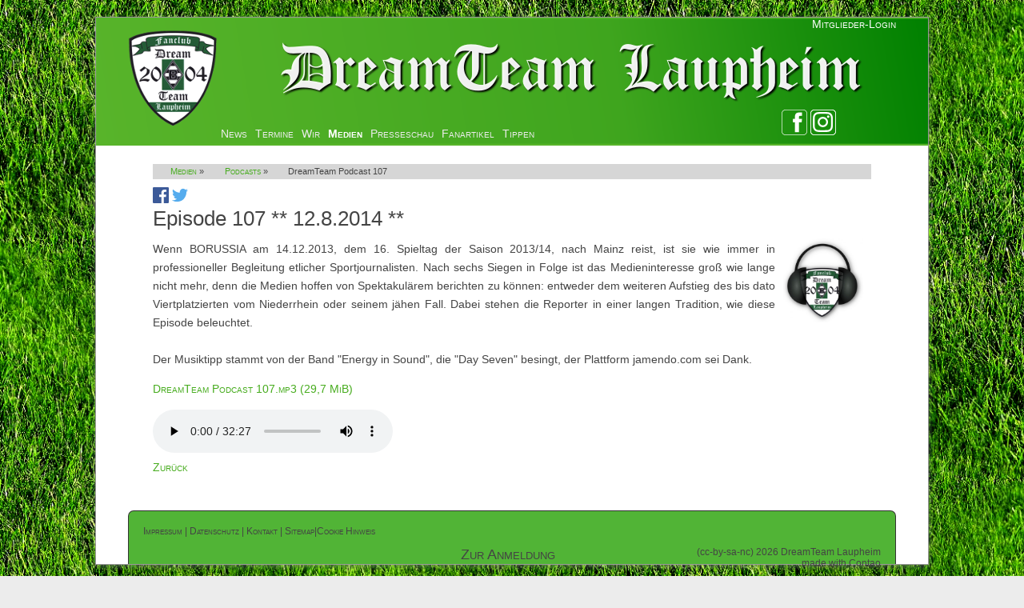

--- FILE ---
content_type: text/html; charset=UTF-8
request_url: https://www.dreamteam-laupheim.de/podcast/articles/DTP107.html
body_size: 7394
content:
<!DOCTYPE html>
<html lang="de">
<head>

      <meta charset="UTF-8">
    <title>DreamTeam Podcast 107 - Fanclub-DreamTeam</title>
    <base href="https://www.dreamteam-laupheim.de/">

          <meta name="robots" content="index,follow">
      <meta name="description" content="FSV Mainz 05 - BORUSSIA (1. Bundesliga) 14.12.2013">
      <meta name="generator" content="Contao Open Source CMS">
    
    
    <meta name="viewport" content="width=device-width,initial-scale=1.0">
    <style>#wrapper{width:960px;margin:0 auto}#header{height:150px}#footer{height:30px}</style>
    <link rel="stylesheet" href="assets/css/layout.min.css,reset.min.css,form.min.css,responsive.min.css,col...-14ba43fa.css">        <script src="assets/js/jquery.min.js,cookiebar.min.js-15d6ea14.js"></script><link type="application/rss+xml" rel="alternate" href="http://dt-lph.bplaced.de/share/dt-kalender.xml" title="DreamTeam Laupheim"><link rel="apple-touch-icon" sizes="57x57" href="/apple-icon-57x57.png">
<link rel="apple-touch-icon" sizes="60x60" href="/apple-icon-60x60.png">
<link rel="apple-touch-icon" sizes="72x72" href="/apple-icon-72x72.png">
<link rel="apple-touch-icon" sizes="76x76" href="/apple-icon-76x76.png">
<link rel="apple-touch-icon" sizes="114x114" href="/apple-icon-114x114.png">
<link rel="apple-touch-icon" sizes="120x120" href="/apple-icon-120x120.png">
<link rel="apple-touch-icon" sizes="144x144" href="/apple-icon-144x144.png">
<link rel="apple-touch-icon" sizes="152x152" href="/apple-icon-152x152.png">
<link rel="apple-touch-icon" sizes="180x180" href="/apple-icon-180x180.png">
<link rel="icon" type="image/png" sizes="192x192"  href="/android-icon-192x192.png">
<link rel="icon" type="image/png" sizes="32x32" href="/favicon-32x32.png">
<link rel="icon" type="image/png" sizes="96x96" href="/favicon-96x96.png">
<link rel="icon" type="image/png" sizes="16x16" href="/favicon-16x16.png">
<link rel="manifest" href="/manifest.json">
<meta name="msapplication-TileColor" content="#ffffff">
<meta name="msapplication-TileImage" content="/ms-icon-144x144.png">
<meta name="theme-color" content="#ffffff">
  
</head>
<body id="top">

      
    <div id="wrapper">

                        <header id="header">
            <div class="inside">
              
<a href="Startseite.html" title="zur Startseite">
	<img src="files/DreamTeam/dt-theme/DT-kopflogo1.png" style="float:left" alt="Vereinslogo" />
</a>
<!-- indexer::stop -->
<!--div class="anmelden" -->
  <a href="mitglieder.html" title="Mitglieder können sich hier für den Zugriff auf den Mitgliederbereich anmelden" style="color:white; float:right;"><span>Mitglieder-Login</span></a>
<!-- /div -->
<!-- indexer::continue -->
<div class="kopflink">
<a href="https://www.facebook.com/dreamteam.laupheim" target="_new"><img src="files/DreamTeam/dt-theme/facebook.png" title="Folge uns auf Facebook" alt="link zur facebook-Seite"></a>
<a href="https://www.instagram.com/dreamteamlaupheim" target="_new"><img src="files/DreamTeam/dt-theme/instagram32.png" title="Folge uns auf Instagram" alt="Link zur Instagram-Seite"></a>
</div>
<!-- indexer::stop -->
<nav class="mod_navigation block">

  
  <a href="podcast/articles/DTP107.html#skipNavigation3" class="invisible">Navigation überspringen</a>

  
<ul class="level_1">
            <li class="first"><a href="Startseite.html" title="Startseite" class="first">News</a></li>
                <li class="submenu"><a href="kalender.html" title="Kalender mit allen wichtigen Terminen" class="submenu" aria-haspopup="true">Termine</a>
<ul class="level_2">
            <li class="first last"><a href="kalender.html" title="Kalender" class="first last">Kalender</a></li>
      </ul>
</li>
                <li class="submenu"><a href="wir.html" title="So entstand der Fanclub" class="submenu" aria-haspopup="true">Wir</a>
<ul class="level_2">
            <li class="first"><a href="song.html" title="&quot;DreamTeam Laupheim&quot; - Unser Fanclubsong" class="first">Song</a></li>
                <li><a href="mitgliedsantrag.html" title="Noch nicht Mitglied? Stelle hier deinen Antrag ...">Mitgliedsantrag</a></li>
                <li><a href="mitglieder.html" title="Mitglieder">Mitglieder</a></li>
                <li><a href="newsletter-seite.html" title="Newsletter">Newsletter</a></li>
                <li class="last"><a href="kontakt-2.html" title="Kontakt" class="last">Kontakt</a></li>
      </ul>
</li>
                <li class="submenu trail"><a href="fotos.html" title="Fotos, Audios, Videos und Links rund um den Fanclub" class="submenu trail" aria-haspopup="true">Medien</a>
<ul class="level_2">
            <li class="submenu sibling first"><a href="fotos.html" title="Fotos" class="submenu sibling first" aria-haspopup="true">Fotos</a>
<ul class="level_3">
            <li class="first"><a href="das-dreamteam-unterwegs.html" title="Das DreamTeam unterwegs" class="first">Das DreamTeam unterwegs</a></li>
                <li class="last"><a href="das-dreamteam-laupheim.html" title="DreamTeam | Early Years" class="last">DreamTeam | Early Years</a></li>
      </ul>
</li>
                <li class="trail sibling"><a href="podcast.html" title="Podcasts" class="trail sibling">Podcasts</a></li>
                <li class="sibling"><a href="links.html" title="Videos" class="sibling">Videos</a></li>
                <li class="sibling"><a href="fangesaengeanti.html" title="Fangesänge Anti" class="sibling">Fangesänge Anti</a></li>
                <li class="sibling"><a href="fangesaenge-support.html" title="Fangesänge Support" class="sibling">Fangesänge Support</a></li>
                <li class="sibling last"><a href="download-dateien.html" title="Download-Dateien" class="sibling last">Download-Dateien</a></li>
      </ul>
</li>
                <li class="submenu"><a href="vorberichte.html" title="BORUSSIA in den Medien" class="submenu" aria-haspopup="true">Presseschau</a>
<ul class="level_2">
            <li class="first"><a href="vorberichte.html" title="Vorberichterstattung und Infos zu BORUSSIAs Spielen" class="first">Vorberichte</a></li>
                <li class="last"><a href="nachberichte.html" title="Nachberichterstattung zu BORUSSIAs Spielen" class="last">Nachberichte</a></li>
      </ul>
</li>
                <li><a href="fanartikel.html" title="Unsere Schals, Pins, Aufnäher und Klamotten">Fanartikel</a></li>
                <li class="last"><a href="tippen.html" title="Tippen fürs DreamTeam Laupheim" class="last">Tippen</a></li>
      </ul>

  <span id="skipNavigation3" class="invisible"></span>

</nav>
<!-- indexer::continue -->
            </div>
          </header>
              
      
              <div id="container">

                      <main id="main">
              <div class="inside">
                
<!-- indexer::stop -->
<div class="mod_breadcrumb rootline block">

        
  
  <ul>
                  <li><a href="fotos.html" title="Fotos, Audios, Videos und Links rund um den Fanclub">Medien</a>&nbsp;&raquo;&nbsp;</li>
                        <li><a href="podcast.html" title="Podcasts">Podcasts</a>&nbsp;&raquo;&nbsp;</li>
                        <li class="active last">DreamTeam Podcast 107</li>
            </ul>


</div>
<!-- indexer::continue -->


  <div class="mod_article block" id="article-66">
                  <!-- indexer::stop -->
        <div class="syndication">
                                          <a href="_contao/share?p=facebook&amp;u=https://www.dreamteam-laupheim.de/podcast/articles/DTP107.html" class="facebook" rel="nofollow" title="Auf Facebook teilen" onclick="var w=window.open(this.href,'','width=640,height=380,modal=yes,left=100,top=50,location=no,menubar=no,resizable=yes,scrollbars=yes,status=no,toolbar=no');w.opener=null;return false"><img src="assets/contao/images/facebook.svg" width="20" height="20" alt=""></a>
                                <a href="_contao/share?p=twitter&amp;u=https://www.dreamteam-laupheim.de/podcast/articles/DTP107.html&amp;t=" class="twitter" rel="nofollow" title="Auf Twitter teilen" onclick="var w=window.open(this.href,'','width=640,height=380,modal=yes,left=100,top=50,location=no,menubar=no,resizable=yes,scrollbars=yes,status=no,toolbar=no');w.opener=null;return false"><img src="assets/contao/images/twitter.svg" width="20" height="20" alt=""></a>
                  </div>
        <!-- indexer::continue -->
          
          
<div class="ce_text block">

            <h1>Episode 107 ** 12.8.2014 **</h1>
      
  
      <p style="text-align: justify;"><img style="float: right; margin-left: 10px; margin-right: 10px;" src="files/DreamTeam/dt-bilder/Logos/DreamTeamPod-Logo.jpg" alt="" width="100" height="105"></p>
<p style="text-align: justify;">Wenn BORUSSIA am 14.12.2013, dem 16. Spieltag der Saison 2013/14, nach Mainz reist, ist sie wie immer in professioneller Begleitung etlicher Sportjournalisten. Nach sechs Siegen in Folge ist das Medieninteresse groß wie lange nicht mehr, denn die Medien hoffen von Spektakulärem berichten zu können: entweder dem weiteren Aufstieg des bis dato Viertplatzierten vom Niederrhein oder seinem jähen Fall. Dabei stehen die Reporter in einer langen Tradition, wie diese Episode beleuchtet.<br><br>Der Musiktipp stammt von der Band "Energy in Sound", die "Day Seven" besingt, der Plattform jamendo.com sei Dank.</p>  
  
  

</div>

<div class="ce_download block">

        
  
  
  <p class="download-element ext-mp3">
    <a href="podcast/articles/DTP107.html?file=files/DreamTeam/dt-podcasts/DreamTeam%20Podcast%20107.mp3&amp;cid=1091" title="Die Datei DreamTeam Podcast 107.mp3 herunterladen" type="audio/mpeg">DreamTeam Podcast 107.mp3 <span class="size">(29,7 MiB)</span></a>
  </p>


</div>

<!-- indexer::stop -->
<div class="ce_player block">

        
  
  <figure class="audio_container">
          <audio controls>
                  <source type="audio/mpeg" src="files/DreamTeam/dt-podcasts/DreamTeam Podcast 107.mp3">
              </audio>
          </figure>


</div>
<!-- indexer::continue -->
    
                  <!-- indexer::stop -->
        <p class="back"><a href="podcast.html" title="Zurück">Zurück</a></p>
        <!-- indexer::continue -->
            </div>

              </div>
                          </main>
          
                                
                                
        </div>
      
      
                        <footer id="footer">
            <div class="inside">
              
<div>
<p style="float: left; height: 2em;">
<a href="impressum.html">Impressum</a> |	
<a href="datenschutz.html">Datenschutz</a> |
<a href="kontakt.html">Kontakt</a> |
<a href="sitemap.html">Sitemap</a>|

<!-- indexer::stop -->
<div class="mod_cookiebarOpener block">

        
  
<a href="javascript:;" title="" onclick="cookiebar.show(1);" rel="noreferrer noopener">Cookie Hinweis</a>


</div>
<!-- indexer::continue -->

</p>
<p class="anmeldung" style="float:left; font-size: 1.5em; text-align:center; margin-left:180px;">
	<a href="mitglieder.html">Zur Anmeldung</a>
</p>
<p style="text-align: right;">(cc-by-sa-nc) 2026 DreamTeam Laupheim<br>
made with Contao
</p>
</div>
<div class="toggle_view"><a href="podcast/articles/DTP107.html?toggle_view=mobile" class="toggle_mobile" title="Zur mobilen Version wechseln">Mobile Version</a></div>            </div>
          </footer>
              
    </div>

      
  
<script src="assets/jquery-ui/js/jquery-ui.min.js?v=1.13.2"></script>
<script>
  jQuery(function($) {
    $(document).accordion({
      // Put custom options here
      heightStyle: 'content',
      header: '.toggler',
      collapsible: true,
      create: function(event, ui) {
        ui.header.addClass('active');
        $('.toggler').attr('tabindex', 0);
      },
      activate: function(event, ui) {
        ui.newHeader.addClass('active');
        ui.oldHeader.removeClass('active');
        $('.toggler').attr('tabindex', 0);
      }
    });
  });
</script>

<script src="assets/colorbox/js/colorbox.min.js?v=1.6.4.2"></script>
<script>
  jQuery(function($) {
    $('a[data-lightbox]').map(function() {
      $(this).colorbox({
        // Put custom options here
        loop: false,
        rel: $(this).attr('data-lightbox'),
        maxWidth: '95%',
        maxHeight: '95%'
      });
    });
  });
</script>

<script src="assets/swipe/js/swipe.min.js?v=2.2.2"></script>
<script>
  (function() {
    var e = document.querySelectorAll('.content-slider, .slider-control'), c, i;
    for (i=0; i<e.length; i+=2) {
      c = e[i].getAttribute('data-config').split(',');
      new Swipe(e[i], {
        // Put custom options here
        'auto': parseInt(c[0]),
        'speed': parseInt(c[1]),
        'startSlide': parseInt(c[2]),
        'continuous': parseInt(c[3]),
        'menu': e[i+1]
      });
    }
  })();
</script>

<script>
  (function() {
    var p = document.querySelector('p.error') || document.querySelector('p.confirm');
    if (p) {
      p.scrollIntoView();
    }
  })();
</script>

<script>
function myCallbackInitializationGA(){
	  (function(i,s,o,g,r,a,m){i['GoogleAnalyticsObject']=r;i[r]=i[r]||function(){
	  (i[r].q=i[r].q||[]).push(arguments)},i[r].l=1*new Date();a=s.createElement(o),
	  m=s.getElementsByTagName(o)[0];a.async=1;a.src=g;m.parentNode.insertBefore(a,m)
	  })(window,document,'script','//www.google-analytics.com/analytics.js','ga');
	  
  //ga('create', 'UA-56400892-1', 'auto');
  ga('create', 'UA-56400892-1', 
     { cookieFlags: 'max-age=7200;secure;samesite=none' } 
  );
  ga('send', 'pageview');
}  

document.addEventListener("DOMContentLoaded", function() {
	cookieIdOfGoogleAnalytics = 5; //siehe info unter cookiebar - analytics
	
    cookiebar.addModule(cookieIdOfGoogleAnalytics, myCallbackInitializationGA);
});
</script>
<script type="text/javascript"> 
   // Funktion, um die Teile der E-Mail-Adresse zu verschlüsseln
function verschluesseln(benutzer, domain) {
var adresse = benutzer + "@" + domain;
return adresse;
}

// Funktion, um die E-Mail-Adresse im HTML-Dokument zu setzen
function setEmail() {
	var benutzer = "Ulf"; // Ihr E-Mail-Benutzername
	var domain = "dreamteam-laupheim.de"; // Ihre E-Mail-Domain
	var emailElement = document.getElementById('email');
	if (emailElement) {
		emailElement.href = "mailto:" + verschluesseln(benutzer, domain);
		emailElement.innerHTML = benutzer + "@" + domain;
	}
}

// Event-Listener, der die setEmail-Funktion beim Laden der Seite aufruft
window.onload = setEmail;
 </script>
  <script type="application/ld+json">
{
    "@context": "https:\/\/schema.org",
    "@graph": [
        {
            "@type": "WebPage"
        }
    ]
}
</script>
<script type="application/ld+json">
{
    "@context": "https:\/\/schema.contao.org",
    "@graph": [
        {
            "@type": "Page",
            "fePreview": false,
            "groups": [],
            "noSearch": false,
            "pageId": 9,
            "protected": false,
            "title": "DreamTeam Podcast 107"
        }
    ]
}
</script><!-- indexer::stop -->
<div  class="contao-cookiebar cc-wrap cookiebar_default cc-bottom" role="complementary" aria-describedby="cookiebar-desc" data-nosnippet>
    <div class="cc-inner" aria-live="assertive" role="alert">
        <div id="cookiebar-desc" class="cc-head">
                            <p>Cookie Hinweis</p>                    </div>

        <div class="cc-groups">
                                                <div class="cc-group">
                                                    <input type="checkbox" name="group[]" id="g3" value="3" data-toggle-cookies>
                                                <label for="g3" class="group">Analyse</label>
                        <button class="cc-detail-btn cc-focus" data-toggle-group aria-expanded="false" aria-controls="cg3">
                            <span>Details einblenden<span class="cc-invisible"> für Analyse</span></span>
                            <span>Details ausblenden<span class="cc-invisible"> für Analyse</span></span>
                        </button>
                        <div id="cg3" class="cc-cookies toggle-group">
                                                                                        <div class="cc-cookie">
                                    <input type="checkbox" name="cookie[]" id="c5" value="5">
                                    <label for="c5" class="cookie">Google-Analytics</label>
                                    <p>Google Analytics-Cookie zur Erfassung von Website-Nutzungsstatistiken. Sammelt Daten, um das Nutzerverhalten auf der Seite zu analysieren.</p>                                                                            <div class="cc-cookie-info">
                                                                                            <div><span>Anbieter:</span> Google Ireland Ltd., Gordon House, Barrow Street, Dublin 4, Ireland</div>
                                                                                                                                        <div><span>Speicherdauer:</span> 2 Jahre</div>
                                                                                                                                        <div><span>Technischer Name:</span> _ga,_gid,_gat</div>
                                                                                    </div>
                                                                                                                <button class="cc-detail-btn-details cc-focus" data-toggle-group aria-expanded="false" aria-controls="cc5">
                                            <span>Mehr Details einblenden<span class="cc-invisible"> für Google-Analytics</span></span>
                                            <span>Mehr Details ausblenden<span class="cc-invisible"> für Google-Analytics</span></span>
                                        </button>
                                        <div id="cc5" class="cc-cookie-desc toggle-group" style="display: none">
                                            <p>Datenschutzerklärung von Google: https://policies.google.com/privacy</p>                                        </div>
                                                                    </div>
                                                    </div>
                    </div>
                                    <div class="cc-group">
                                                    <input type="checkbox" name="group[]" id="g1" value="1" data-toggle-cookies disabled checked>
                                                <label for="g1" class="group">Essenziell</label>
                        <button class="cc-detail-btn cc-focus" data-toggle-group aria-expanded="false" aria-controls="cg1">
                            <span>Details einblenden<span class="cc-invisible"> für Essenziell</span></span>
                            <span>Details ausblenden<span class="cc-invisible"> für Essenziell</span></span>
                        </button>
                        <div id="cg1" class="cc-cookies toggle-group">
                            <p>Essenzielle Cookies - &#34;Session Cookies&#34; - werden nur temporär eingesetzt, ermöglichen grundlegende Funktionen und sind für die einwandfreie Funktion der Website erforderlich. Nähere Information dazu finden Sie in unserer <a href="datenschutz.html">Datenschutzerklärung</a>.</p>                                                            <div class="cc-cookie">
                                    <input type="checkbox" name="cookie[]" id="c2" value="2" disabled checked>
                                    <label for="c2" class="cookie">Contao HTTPS CSRF Token</label>
                                    <p>Schützt vor Cross-Site-Request-Forgery Angriffen.</p>                                                                            <div class="cc-cookie-info">
                                                                                                                                        <div><span>Speicherdauer:</span> Dieses Cookie bleibt nur für die aktuelle Browsersitzung bestehen.</div>
                                                                                                                                </div>
                                                                                                        </div>
                                                            <div class="cc-cookie">
                                    <input type="checkbox" name="cookie[]" id="c3" value="3" disabled checked>
                                    <label for="c3" class="cookie">PHP SESSION ID</label>
                                    <p>Speichert die aktuelle PHP-Session.</p>                                                                            <div class="cc-cookie-info">
                                                                                                                                        <div><span>Speicherdauer:</span> Dieses Cookie bleibt nur für die aktuelle Browsersitzung bestehen.</div>
                                                                                                                                </div>
                                                                                                        </div>
                                                    </div>
                    </div>
                                    <div class="cc-group">
                                                    <input type="checkbox" name="group[]" id="g6" value="6" data-toggle-cookies>
                                                <label for="g6" class="group">Youtube</label>
                        <button class="cc-detail-btn cc-focus" data-toggle-group aria-expanded="false" aria-controls="cg6">
                            <span>Details einblenden<span class="cc-invisible"> für Youtube</span></span>
                            <span>Details ausblenden<span class="cc-invisible"> für Youtube</span></span>
                        </button>
                        <div id="cg6" class="cc-cookies toggle-group">
                                                                                        <div class="cc-cookie">
                                    <input type="checkbox" name="cookie[]" id="c10" value="10">
                                    <label for="c10" class="cookie">YouTube</label>
                                    <p>Wird verwendet, um YouTube-Inhalte zu entsperren.</p>                                                                            <div class="cc-cookie-info">
                                                                                            <div><span>Anbieter:</span> YouTube &#40;Google LLC&#41;,901 Cherry Ave., San Bruno, CA 94066,USA</div>
                                                                                                                                                                                    <div><span>Technischer Name:</span> NID</div>
                                                                                    </div>
                                                                                                                <button class="cc-detail-btn-details cc-focus" data-toggle-group aria-expanded="false" aria-controls="cc10">
                                            <span>Mehr Details einblenden<span class="cc-invisible"> für YouTube</span></span>
                                            <span>Mehr Details ausblenden<span class="cc-invisible"> für YouTube</span></span>
                                        </button>
                                        <div id="cc10" class="cc-cookie-desc toggle-group" style="display: none">
                                            <p>Datenschutzerklärung von Google: <a href="https://policies.google.com/privacy" target="_blank" rel="nofollow noopener noreferrer">https://policies.google.com/privacy </a></p>                                        </div>
                                                                    </div>
                                                    </div>
                    </div>
                                    </div>

        <div class="cc-footer highlight">
                            <button class="cc-btn cc-focus save" data-save>Auswahl speichern</button>
                <button class="cc-btn cc-focus success" data-accept-all>Alle akzeptieren</button>
                    </div>

        <div class="cc-info">
                            <p><span class="_brlbs-paragraph _brlbs-text-technology">Um Ihnen ein optimales Nutzererlebnis zu bieten, setzt unsere Website Cookies ein. Diese helfen uns dabei, die Leistung der Seite zu verbessern und Ihnen relevante Daten anzubieten.<br></span></p>                                    <a class="cc-focus" href="https://www.dreamteam-laupheim.de/kontakt.html">Kontakt</a>
                                    <a class="cc-focus" href="https://www.dreamteam-laupheim.de/impressum.html">Impressum</a>
                                    <a class="cc-focus" href="https://www.dreamteam-laupheim.de/datenschutz.html">Datenschutzerklärung</a>
                                    </div>
    </div>
</div>
<!-- indexer::continue -->
<script>var cookiebar = new ContaoCookiebar({configId:1,pageId:1,hideOnInit:0,blocking:0,focusTrap:1,version:13,lifetime:63072000,consentLog:0,token:'ccb_contao_token',doNotTrack:0,currentPageId:9,excludedPageIds:[82,85,48,19],cookies:{"5":{"id":5,"type":"script","checked":false,"token":["_ga","_gid","_gat"],"resources":[],"priority":0,"scripts":[]},"10":{"id":10,"type":"iframe","checked":false,"token":["NID"],"resources":[],"priority":0,"scripts":[],"iframeType":"youtube"}},configs:[],texts:{acceptAndDisplay:'Akzeptieren und anzeigen'}});</script></body>
</html>